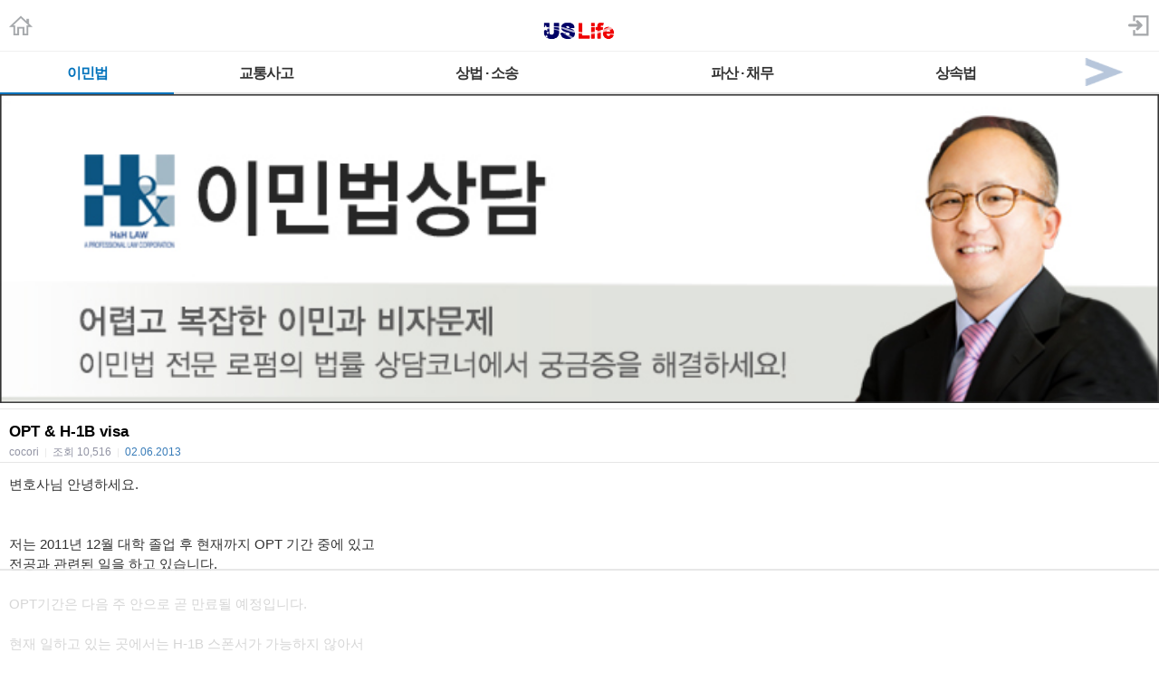

--- FILE ---
content_type: text/html; charset=utf-8
request_url: https://m.radiokorea.com/bulletin/bbs/board.php?bo_table=u_law_jeau_qna&wr_id=2204&page=571
body_size: 12476
content:
<!DOCTYPE html>
<html lang="ko">
<head>
<meta name="viewport" content="width=device-width,initial-scale=1.0,minimum-scale=1.0,user-scalable=yes" />
<meta name="format-detection" content="telephone=no">
<meta http-equiv="X-UA-Compatible" content="IE=edge" />
<meta property="og:title" content="OPT & H-1B visa">
<meta property="og:url" content="https://m.radiokorea.com/bulletin/bbs/board.php?bo_table=u_law_jeau_qna&amp;wr_id=2204&amp;page=571">
<meta property="og:image" content="https://m.radiokorea.com/images/common/radiokorea_billboard3.jpg">
<meta property="og:description" content="변호사님 안녕하세요.    저는 2011년 12월 대학 졸업 후 현재까지 OPT 기간 중에 있고  전공과 관련된 일을 하고 &hellip;">
<meta property="og:article:author" content="cocori">
<meta property="og:type" content="article">

<meta name="twitter:title" content="OPT & H-1B visa">
<meta name="twitter:url" content="https://m.radiokorea.com/bulletin/bbs/board.php?bo_table=u_law_jeau_qna&amp;wr_id=2204&amp;page=571">
<meta name="twitter:site" content="USLife &gt; 법률상담 &gt; 오스틴 김 변호사의 이민법 Q&amp;A">
<meta name="twitter:creator" content="cocori">
<meta name="twitter:image" content="https://m.radiokorea.com/images/common/radiokorea_billboard3.jpg">
<meta name="twitter:description" content="변호사님 안녕하세요.    저는 2011년 12월 대학 졸업 후 현재까지 OPT 기간 중에 있고  전공과 관련된 일을 하고 &hellip;">
<meta name="twitter:card" content="summary_large_image">

<title>OPT & H-1B visa</title>
<meta name="description" content="변호사님 안녕하세요.    저는 2011년 12월 대학 졸업 후 현재까지 OPT 기간 중에 있고  전공과 관련된 일을 하고 &hellip;">
<meta name="keywords" content="라디오코리아, RadioKorea, 커뮤니티, 구인, jobs, 구직, find jobs, 렌트리스, rent lease, 사고팔고, for sale, 사업체매매, business for sale, 부동산, Realty, 자동차, cars, 비지니스, business, 토크앤토크, talk and talk" />
<meta name="robots" content="index,follow" />
<meta name="revisit-after" content="1 days" />
<link rel="apple-touch-icon-precomposed" href="https://m.radiokorea.com/images/rk_favicon_57.png" />
<link rel="apple-touch-icon-precomposed" sizes="114x114" href="https://m.radiokorea.com/images/rk_favicon_114.png" />
<link rel="shortcut icon" type="image/x-icon" href="/favicon.ico?6" />
<link rel="stylesheet" href="../style.css" type="text/css">
<!-- Global site tag (gtag.js) - Google Analytics -->
<!-- Mobile -->
<script async src="https://www.googletagmanager.com/gtag/js?id=UA-167969307-1"></script>
<script>
  window.dataLayer = window.dataLayer || [];
  function gtag(){dataLayer.push(arguments);}
  gtag('js', new Date());
  gtag('config', 'UA-167969307-1');
</script>


<!-- Global site tag (gtag.js) - Google Analytics -->
<!-- Mobile G4 -->
<script async src="https://www.googletagmanager.com/gtag/js?id=G-N3S6Z6JN4C"></script>
<script>
  window.dataLayer = window.dataLayer || [];
  function gtag(){dataLayer.push(arguments);}
  gtag('js', new Date());
  gtag('config', 'G-N3S6Z6JN4C');
</script>


<!-- Global site tag (gtag.js) - Google Analytics -->
<!-- CafeMedia G4 -->
<script async src="https://www.googletagmanager.com/gtag/js?id=G-KYC4MST2S8"></script>
<script>
  window.dataLayer = window.dataLayer || [];
  function gtag(){dataLayer.push(arguments);}
  gtag('js', new Date());
  gtag('config', 'G-KYC4MST2S8');
</script>

<!-- Global site tag (gtag.js) - Google Analytics -->
<!-- CafeMedia G4 Desktop & Mobile -->
<script async src="https://www.googletagmanager.com/gtag/js?id=G-W2SZJP2EQ0"></script>
<script>
  window.dataLayer = window.dataLayer || [];
  function gtag(){dataLayer.push(arguments);}
  gtag('js', new Date());
  gtag('config', 'G-W2SZJP2EQ0');
</script>


<!-- Raptive START email detection script -->
<script>
!function(){"use strict";var e=window.location.search.substring(1).split("&");const t=e=>e.replace(/\s/g,""),o=e=>new Promise((t=>{if(!("msCrypto"in window)&&"https:"===location.protocol&&"crypto"in window&&"TextEncoder"in window){const o=(new TextEncoder).encode(e);crypto.subtle.digest("SHA-256",o).then((e=>{const o=Array.from(new Uint8Array(e)).map((e=>("00"+e.toString(16)).slice(-2))).join("");t(o)}))}else t("")}));for(var n=0;n<e.length;n++){var r="adt_ei",i=decodeURIComponent(e[n]);if(0===i.indexOf(r)){var a=i.split(r+"=")[1];if((e=>{const t=e.match(/((?=([a-zA-Z0-9._!#$%+^&*()[\]<>-]+))\2@[a-zA-Z0-9._-]+\.[a-zA-Z0-9._-]+)/gi);return t?t[0]:""})(t(a.toLowerCase()))){o(a).then((t=>{t.length&&(localStorage.setItem(r,t),localStorage.setItem("adt_emsrc","url"),e.splice(n,1),history.replaceState(null,"","?"+e.join("&")))}));break}}}}();
</script>
<!-- Raptive END email detection script -->


<!-- AdThrive Head Tag -->
<script>
(function(w, d) {
    w.adthrive = w.adthrive || {};
    w.adthrive.cmd = w.adthrive.cmd || [];
    w.adthrive.plugin = 'adthrive-ads-1.0.41-manual';
    w.adthrive.host = 'ads.adthrive.com';
    var s = d.createElement('script');
    s.async = true;
    s.referrerpolicy = 'no-referrer-when-downgrade';
    s.src = 'https://' + w.adthrive.host + '/sites/600859f5fadfce050f044b50/ads.min.js?referrer=' + w.encodeURIComponent(w.location.href);
    var n = d.getElementsByTagName('script')[0];
    n.parentNode.insertBefore(s, n);
})(window, document);

function cam_unique_array(a) {
    var seen = {};
    return a.filter(function(item) {
        return seen.hasOwnProperty(item) ? false : (seen[item] = true);
    });
}
window.adthrive.cmd.push(function() {
    cam_targeting_values = [];
    cam_unique_targeting = [];

    try {
        if (pm_pgtp) {
            cam_targeting_values.push('rk_' + pm_pgtp.substring(0, 37));
        }
    } catch (err) {}

    try {
        if (document.body.classList) {
            for (i = 0; i <= document.body.classList.length - 1; i++) {
                rk_body_class = document.body.classList[i];
                if (!rk_body_class.startsWith("adthrive")) {
                    cam_targeting_values.push('rk_' + rk_body_class.substring(0, 37));
                }
            }
        }

    } catch (err) {}

    if (cam_targeting_values.length > 0) {
        cam_unique_targeting = cam_unique_array(cam_targeting_values);
        window.adthrive.siteAds.targeting.push({
            key: 'at_custom_1',
            value: cam_unique_targeting,
        });
    }
});
</script>
<!-- End AdThrive Head Tag -->

<script>
function bluring() { if (event.srcElement.tagName == "A" ||event.srcElement.tagName == "IMG") document.body.focus(); }
document.onfocusin=bluring;
</script>

<script type="text/javascript">
// 자바스크립트에서 사용하는 전역변수 선언
var g4_path      = "..";
var g4_bbs       = "bbs";
var g4_bbs_img   = "img";
var g4_url       = "http://m.radiokorea.com/bulletin";
var g4_is_member = "";
var g4_is_admin  = "";
var g4_bo_table  = "u_law_jeau_qna";
var g4_sca       = "";
var g4_charset   = "utf-8";
var g4_cookie_domain = ".radiokorea.com";
var g4_is_gecko  = navigator.userAgent.toLowerCase().indexOf("gecko") != -1;
var g4_is_ie     = navigator.userAgent.toLowerCase().indexOf("msie") != -1;
</script>
<script src="https://cdnjs.cloudflare.com/ajax/libs/jquery/3.5.1/jquery.min.js" integrity="sha512-bLT0Qm9VnAYZDflyKcBaQ2gg0hSYNQrJ8RilYldYQ1FxQYoCLtUjuuRuZo+fjqhx/qtq/1itJ0C2ejDxltZVFg==" crossorigin="anonymous"></script>
<script type="text/javascript" src="../js/common.js"></script>
<script type="text/javascript" src="/js/cklog.js"></script>
</head>


<body topmargin="0" leftmargin="0" class="mobile-uslife-main-template-default" >
<a name="g4_head"></a>

<link href="/css/mobile.css" rel="stylesheet" type="text/css" charset="utf-8" />
<link href="/css/uslife.css?02242023" rel="stylesheet" type="text/css" charset="utf-8" />

<link rel="stylesheet" type="text/css" href="/css/swiper2.css" />
<script src="/js/swiper.js"></script>


<div class="logo_line">
	<h1 class="ch_uslife"><a href="http://m.radiokorea.com/uslife"><img src="/images/uslife/logo_uslife.png" alt="라디오코리아 US Life" height="25"></a></h1>
	<a href="http://m.radiokorea.com" class="ch_rkhome"><img src="/images/common/icon_home.png" height="24"></a>
	<a href="https://www.radiokorea.com/account/m/signin.php?url=http%3A%2F%2Fm.radiokorea.com%2Fbulletin%2Fbbs%2Fboard.php%3Fbo_table%3Du_law_jeau_qna%26wr_id%3D2204%26page%3D571" class="ch_sign"><img src="/images/common/icon_sign.png" height="24"></a>
</div>

<style>
.swiper-container2 {
	width: 100%; border-top:1px solid #f0f0f0;background-color:#fff;
}
.swiper-slide2{
	width:100%;
}
.swiper-slide2 .menu000{
	float:left;
}
.menu000 a{display:block;position:relative;height:18px;padding:15px 4px 12px;font-weight:700;font-size:16px;line-height:18px;color:#333;letter-spacing:-1px;text-align:center;white-space:nowrap; border-bottom:2px solid #e2e2e2;}
.menu000#selected a{display:block;position:relative;height:18px;padding:15px 4px 12px;font-weight:700;font-size:16px;line-height:18px;color:#0072BC;letter-spacing:-1px;text-align:center;white-space:nowrap; border-bottom:2px solid #0072BC;}
.menu-item1-next img {width:100%;  height:45px; z-index:1000; display:block;}
.menu-item1-next  {float:right; width:10%; cursor:pointer; display:block; border-bottom:2px solid #e2e2e2; margin-top:0px;margin-left:-35px;}
.menu-item2-prev img {float:left; width:100%; height:45px;  z-index:1000; display:block;}
.menu-item2-prev  {float:left; width:10%; height:45px; cursor:pointer; display:block; margin-top:0px;margin-left:0px; border-bottom:2px solid #e2e2e2;}
.menu-item1-next .next {width:30px; height:43px; cursor:pointer;z-index:1000;}
.menu-item2-prev .prev {width:30px; height:43px; cursor:pointer;z-index:1000;}

.swiper-container2 {
	width: 100%;
	border-top: 1px solid #f0f0f0;
	background-color: #fff;
  position: relative;
  overflow: hidden;
  z-index: 1;
  height:100%;
}
.swiper-wrapper2 {
  position: relative;
  width: 100%;
  height: 100%;
  z-index: 1;
  display: flex;
  transition-property: transform;
  box-sizing: content-box;
}
.swiper-slide2 {
	width: 100%;
  flex-shrink: 0;
  height: 100%;
  position: relative;
}
</style>

<div class="swiper-container2">
    <div class="swiper-wrapper2"  style="transition-duration: 0ms; transform: translate3d(0px, 0px);">
    	<div class="swiper-slide2">
        <div class="menu000" style="width:15%"  id="selected"><a href="/bulletin/bbs/board.php?bo_table=u_law_jeau_qna">이민법</a></div>
        <div class="menu000" style="width:16%" ><a href="/bulletin/bbs/board.php?bo_table=u_law_daniel_qna">교통사고</a></div>
        <div class="menu000" style="width:22%" ><a href="/bulletin/bbs/board.php?bo_table=u_law_wonlee_qna">상법 · 소송</a></div>
        <div class="menu000" style="width:22%" ><a href="/bulletin/bbs/board.php?bo_table=u_law_ascho_qna">파산 · 채무</a></div>
        <div class="menu000" style="width:15%" ><a href="/bulletin/bbs/board.php?bo_table=u_law_ts_qna">상속법</a></div>
        <div class="menu-item1-next"><a class="top-menu-arrow next"><img src="/images/news/top_menu_arrow_next.png"></a></div>
      </div>
      <div class="swiper-slide2">
        <div class="menu-item2-prev"><a class="top-menu-arrow prev"><img src="/images/news/top_menu_arrow_prev.png"></a></div>
        <div class="menu000" style="width:15%" ><a href="/bulletin/bbs/board.php?bo_table=u_exp_wonkim_qna">부동산</a></div>
        <div class="menu000" style="width:30%" ><a href="/bulletin/bbs/board.php?bo_table=u_credit_molly_qna">크레딧·신용정보</a></div>
        <div class="menu000" style="width:30%" ><a href="/bulletin/bbs/board.php?bo_table=u_exp_monica_qna">은퇴계획·연금·보험</a></div>
        <div class="menu000" style="width:15%" ><a href="/uslife/column.php">칼럼</a></div>
      </div>
    </div>
</div>

<script>
var swiper2 = new Swiper('.swiper-container2', {
    scrollbarHide: true,
    slidesPerView: 'auto',
    slideClass: 'swiper-slide2',
    slideActiveClass: 'swiper-slide2-active',
    slideVisibleClass: 'swiper-slide2-visible',
    slideDuplicateClass: 'swiper-slide2-duplicate',
    slideNextClass: 'swiper-slide2-next',
    slidePrevClass: 'swiper-slide2-prev',
    wrapperClass : 'swiper-wrapper2',
    initialSlide : 0});

$('.next').click(function(){
  swiper2.slideTo(1);
});
$('.prev').click(function(){
  swiper2.slideTo(0);
});
</script>
<div>
	<img src="https://rk-asset.s3.us-west-2.amazonaws.com/www/images/uslife/banner_u_law_jeau.jpg" width="100%">
</div>

<div class="M-US1"></div>


<script type="text/javascript" src="../js/sideview.js"></script>
<script type='text/javascript' src='../js/ajax.js'></script><style>
.view_tit{overflow:hidden;padding:16px 0px 4px 0px;border-top:solid 1px #e6e6e6}
.view_tit .subject{display:block;margin:0 10px;font-size:17px;line-height:17px;color:#000;word-break:break-all}
.view_tit .info_append{margin:1px 10px 0;font-size:12px;line-height:14px;color:#9294a4}
.view_tit .info_append .txt_bar{padding:0 3px;color:#e9e9e9}
.view_tit .info_append .txt_append{width:100%;padding-top:6px}
.view_tit .info_append .num{color:#377bb8;font-family:Helvetica,sans-serif}

.view_cont{padding:5px;border-top:solid 1px #e6e6e6}
.view_cont .txt_origin{overflow:hidden;font-size:12px;line-height:14px;word-break:break-all;margin-bottom:10px;margin-left:5px}
.view_cont .txt_origin dd{margin-left:42px;margin-top:2px;}
.view_cont .txt_origin .ico_origin{float:left;margin:0 6px 0 0;padding:2px 5px;border:solid 1px #e6e6e6;background:#ededed;color:#303030;line-height:12px}
.view_cont .txt_origin .link_origin{font-family:Helvetica,sans-serif;font-weight:normal;color:#9294a4;text-decoration:underline}
.view_cont .txt_origin .link_hit{color:#008BCE;margin-left:5px;}
.tx_con {padding:8px 5px;}
.tx_image {max-width:95%;clear: none; float: none;}
.tx_image_wrap {margin-bottom:8px;text-align:center;}
#msg { font-size:10px; color:#888; margin-top:60px;}
#msg strong {color:#777;}
#writeContents {font-size:15px; color:#333;}
.cmd_button{margin:10px 10px 10px 10px}
.cmd_button .btn_list{float:left;width:56px;height:34px;padding-left:21px;background-position:0 -130px;line-height:34px}
.cmd_button .basis_cmd{float:right;margin-left:0px;}
.cmd_button .btn_nr {display:inline-block;overflow:hidden;width:40px;height:16px;padding:3px 5px;color:#818181;font-size:12px;font-weight:bold;text-decoration:none;text-align:center;vertical-align:top;border-radius:3px;-webkit-border-radius:3px;border:1px solid #bbb;background-color:#f5f5f5;background-image:-webkit-gradient(linear,left top,left bottom,from(#fff),to(#f7f7f7));background-image:-moz-linear-gradient(top,#fff,#f7f7f7);background-image:-o-linear-gradient(top,#fff,#f7f7f7);background-image:linear-gradient(to bottom,#fff,#f7f7f7)}
.cmd_button .btn_gr {display:inline-block;overflow:hidden;width:40px;height:16px;padding:3px 5px;color:#fff;font-size:12px;font-weight:bold;text-decoration:none;text-align:center;vertical-align:top;border-radius:3px;-webkit-border-radius:3px;border:1px solid #7ca2a4;background-color:#94bec4;background-image:-webkit-gradient(linear,left top,left bottom,from(#9ccacc),to(#94bec4));background-image:-moz-linear-gradient(top,#9ccacc,#94bec4);background-image:-o-linear-gradient(top,#9ccacc,#94bec4);background-image:linear-gradient(to bottom,#9ccacc,#94bec4)}
.cmd_button .btn_gy {display:inline-block;overflow:hidden;width:40px;height:16px;padding:3px 5px;color:#fff;font-size:12px;font-weight:bold;text-decoration:none;text-align:center;vertical-align:top;border-radius:3px;-webkit-border-radius:3px;border:1px solid #919392;background-color:#afb1b0;background-image:-webkit-gradient(linear,left top,left bottom,from(#b4b6b5),to(#afb1b0));background-image:-moz-linear-gradient(top,#b4b6b5,#afb1b0);background-image:-o-linear-gradient(top,#b4b6b5,#afb1b0);background-image:linear-gradient(to bottom,#b4b6b5,#afb1b0)}
</style>

<div class="view_tit">
    <strong class="subject">OPT & H-1B visa</strong>
    <div class="info_append">
        <div class="txt_append">
            cocori            <span class="txt_bar">|</span>
            <em>조회</em> <span class="num_ruliweb">10,516</span>
            <span class="txt_bar">|</span>
            <span class="num">02.06.2013</span>
        </div>
    </div>
</div>

<div class="view_cont">
	<div class="tx_con">
		<span id="writeContents" itemprop="articleBody">변호사님 안녕하세요. <br/><br/><br/>저는 2011년 12월 대학 졸업 후 현재까지 OPT 기간 중에 있고 <br/>전공과 관련된 일을 하고 있습니다.<br/><br/>OPT기간은 다음 주 안으로 곧 만료될 예정입니다.<br/><br/>현재 일하고 있는 곳에서는 H-1B 스폰서가 가능하지 않아서 <br/>다른 회사를 알아보고 있습니다.<br/>&nbsp;<br/>제가 알기론 4월 부터 비자신청이 가능하고 <br/>10월 1일 부터 일을 시작할 수 있다고 들었습니다. <br/><br/>여쭤볼 것은 <br/><br/>1. 혹시 OPT가 끝나기 전 며칠 내에 취직이 되어도 <br/>&nbsp; &nbsp; 4월 까지 취업비자 신청을 할 수 없는 것인가요? <br/>&nbsp; &nbsp; 아니면 신청은 가능하더라도 10월까진 일을 할 수 없는 것인가요? <br/>&nbsp; &nbsp; 한국에 나가 비자를 받고 다시 미국에 들어오는 것이 <br/>&nbsp; &nbsp; 맞는 방법인가요? <br/><br/>2. OPT가 끝나기 전 또는 Grace Period 중에 <br/>&nbsp; &nbsp; 대학원으로 옮기는 것이 가능한지요? <br/><br/>3. 대학원 공부중에도 H-1B 스폰서를 받으면 취직이 가능한가요?&nbsp; <br/><br/><br/>변호사님 답변 정말 감사드립니다.</span>
        <!-- 테러 태그 방지용 --></xml></xmp><a href=""></a><a href=''></a>

		<div id="msg">
			<strong>DISCLAIMERS:</strong> 이 글은 개인회원과 해당 전문가가 직접 작성, 답변 한 글로 내용에 대한 모든 책임은 작성자에게 있으며, 이 내용을 본 후 결정한 판단에 대한 책임은 게시물을 본 이용자 본인에게 있습니다.
			라디오코리아는 이 글에 대한 내용을 보증하지 않으며, 이 정보를 사용하여 발생하는 결과에 대하여 어떠한 책임도 지지 않습니다.

			라디오코리아의 모든 게시물에 대해 게시자 동의없이 게시물의 전부 또는 일부를 수정 · 복제 · 배포 · 전송 등의 행위는 게시자의 권리를 침해하는 것으로 원칙적으로 금합니다.
			이를 무시하고 무단으로 수정 · 복제 · 배포 · 전송하는 경우 저작재산권 침해의 이유로 법적조치를 통해 민, 형사상의 책임을 물을 수 있습니다.

			The answers / comments presented here are based on the actual law enforcement, legal knowledge, and interpretation of the lawyers and experts given as precisely as possible, however, one should not take assurance of it fully. No responsibility is assumed for Radio Korea in the result of using the information. Each questioner should seek and collect different opinions as many as possible and make his or her final judgment.

			In principle, all posts in Radio Korea are prohibited from modifying, copying, distributing, and transmitting all or part of the posts without the consent of the publisher. Any modification, duplication, distribution, or transmission without prior permission can subject you to civil and criminal liability.
		</div>
	</div>
</div>

<div class="cmd_button">
	<a href="./board.php?bo_table=u_law_jeau_qna&page=571" class="btn_nr">목록</a>
	<div class="basis_cmd">
                	</div>
	<div class="clear"></div>
</div>

<script type='text/javascript'> var md5_norobot_key = 'd41d8cd98f00b204e9800998ecf8427e'; </script>
<style>
.tit_reply{overflow:hidden;padding:7px 10px 4px 10px;border-top:1px solid #9298a8;border-bottom:1px solid #dddde1;background:#f0f1f3;font-weight:bold;line-height:29px}
.tit_reply .num_reply{margin-left:5px;font-weight:bold;color:#377bb8}
.cmt_list{overflow:hidden;padding:10px 10px 6px 10px;border-bottom:1px solid #e5e5e5;line-height:20px;clear:both;}
.cmt_list .ico_txtanswer{float:left;width:12px;height:12px;margin:4px 4px 0 0;background-position:-30px -20px}
.cmt_list .ico_reply{background-image:url('../skin/board/uslife_qna_2021/img/ico_reply.png');-webkit-background-size:46px 54px;background-size:46px 54px}
.cmt_list .txt_answer{overflow:hidden;line-height:18px;word-break:break-all}
.cmt_list .cmt_info{overflow:hidden;font-size:13px;color:#9294a4;padding-top:6px}
.cmt_list .cmt_info .txt_bar{padding:0 3px;color:#dfdfdf}
.cmt_list .cmt_info .time_reply{color:#a3a3a3}
.cmt_list .ico_answer{width:8px;height:8px;margin-top:5px;background-position:-20px -20px}
.cmt_list .cmt_btn{overflow:hidden;float:none;}
.cmt_list .cmt_btn .link_answer{float:left;margin-right:5px;padding:2px 6px;border:1px solid #afafaf;font-size:13px;background-color:#fbfbfb;background-image:-webkit-gradient(linear,left top,left bottom,from(#fff),to(#f7f7f7));background-image:-moz-linear-gradient(top,#fff,#f7f7f7);background-image:-o-linear-gradient(top,#fff,#f7f7f7);background-image:linear-gradient(to bottom,#fff,#f7f7f7)}
.cmt_write {margin-top:15px;}
.cmt_write .tf_reply{width:100%;border:0 none;-webkit-appearance:none}
.cmt_write .txt_byte{color:#377bb8}
.cmt_write .info_append{display:inline;float:left;margin:3px 0 0 10px;font-size:12px;color:#b3b5c6}
.cmt_write .txt_byte{color:#377bb8}
.cmt_register{position:relative;padding:0 0 15px;border-bottom:0}
.cmt_reply .btn_submit{float:right;margin:6px 10px 0 0;padding:4px 6px}
.reply_write{padding-right:70px}
.reply_write .bg_answer{border-color:#979ca5;margin-right:0;border-right:0;border-top-right-radius:0;border-bottom-right-radius:0}
.reply_write .tf_reply{height:50px}
.reply_write .btn_submit{position:absolute;top:0;right:11px;width:59px;height:58px;border-color:#979ca5;border-top-left-radius:0;border-bottom-left-radius:0;background-color:#f7f7f7;background-image:-webkit-gradient(linear,left top,left bottom,from(#fff),to(#f0f0f0));background-image:-moz-linear-gradient(top,#fff,#f0f0f0);background-image:-o-linear-gradient(top,#fff,#f0f0f0);background-image:linear-gradient(to bottom,#fff,#f0f0f0);font-size:13px;color:#333}
.bround{display:inline-block;padding:0;border:1px solid;border-radius:3px;-webkit-border-radius:3px;font-size:12px;text-decoration:none;text-align:center}
.bg_answer{margin:0 10px;padding:3px;border:1px solid #4c4c4c;border-radius:5px;box-shadow:inset 0 2px 3px rgba(0,0,0,0.14);-webkit-box-shadow:inset 0 2px 3px rgba(0,0,0,0.14)}
.btn_reply {display:inline-block;overflow:hidden;width:40px;height:16px;padding:3px 5px;color:#818181;font-size:12px;font-weight:bold;text-decoration:none;text-align:center;vertical-align:top;border-radius:3px;-webkit-border-radius:3px;border:1px solid #bbb;background-color:#f5f5f5;background-image:-webkit-gradient(linear,left top,left bottom,from(#fff),to(#f7f7f7));background-image:-moz-linear-gradient(top,#fff,#f7f7f7);background-image:-o-linear-gradient(top,#fff,#f7f7f7);background-image:linear-gradient(to bottom,#fff,#f7f7f7)}
.ans {text-align:center;border-top:1px solid #dddde1;border-bottom:1px solid #dddde1;padding:40px 0px 40px 0px; margin-bottom:30px;}
</style>

<script type="text/javascript">
// 글자수 제한
var char_min = parseInt(0); // 최소
var char_max = parseInt(0); // 최대
</script>

<div class="tit_reply">
	답변
</div>

<a name="c_2240"></a>
<div class="cmt_list">
	<div class="txt_answer">1.	그렇습니다.&nbsp; 4월1일이 신청할수있는 가장 빠른 날자입니다.&nbsp; 또한 4월 1일 부터 접수전 OPT가 끝나면&nbsp; H 비자 승인여부와 무관하게 9월말까지는 독립적으로 신분 유지하셔야 합니다.&nbsp; 즉, cap gap 의 혜택을 못받는다는 의미 입니다.&nbsp; 물론 이경우 OPT가 끝나는 시점부터 일을 못합니다.&nbsp; 이곳에 계속 계실려면 독립적으로 신분유지 하셔야 하고, 혹 한국에서 기다리실것이면 H 비자가 승인될경우 9-20일부터 H 비자 소지자로 입국 가능합니다.&nbsp; 10월 1일부터의 근무이기에 근무전 10 일간의 기간중&nbsp; 입국을 허용하는것 입니다.&nbsp; &nbsp;  <br/>2.	가능합니다.<br/>3.	H 비자 문호만 남아있다면 학교&nbsp; 재학중 시도도 가능합니다.</div>
	<div class="cmt_info" style="margin-left:0px">
		김영옥변호사그룹<span class="txt_bar">|</span><span class="time_reply">02/12/2013 01:40 pm</span>
			</div>

	<div class="cmt_btn" style="margin-left:0px">
            	</div>

  <span id='edit_2240' style='display:none;'></span>
  <span id='reply_2240' style='display:none;'></span>
  <input type=hidden id='secret_comment_2240' value="">
  <textarea id='save_comment_2240' style='display:none;'>1.	그렇습니다.  4월1일이 신청할수있는 가장 빠른 날자입니다.  또한 4월 1일 부터 접수전 OPT가 끝나면  H 비자 승인여부와 무관하게 9월말까지는 독립적으로 신분 유지하셔야 합니다.  즉, cap gap 의 혜택을 못받는다는 의미 입니다.  물론 이경우 OPT가 끝나는 시점부터 일을 못합니다.  이곳에 계속 계실려면 독립적으로 신분유지 하셔야 하고, 혹 한국에서 기다리실것이면 H 비자가 승인될경우 9-20일부터 H 비자 소지자로 입국 가능합니다.  10월 1일부터의 근무이기에 근무전 10 일간의 기간중  입국을 허용하는것 입니다.     
2.	가능합니다.
3.	H 비자 문호만 남아있다면 학교  재학중 시도도 가능합니다.</textarea>
</div>



<script type='text/javascript' src='../js/md5.js'></script>
<style>
.list_board {border-top:solid 1px #e1e1e1}
.list_board li{overflow:hidden;width:100%;border-bottom:solid 1px #e1e1e1}
.list_board li.notice{background-color:#F5F5F5;font-weight:bold}
.list_board li.no_data{padding-top:50px;padding-bottom:40px; text-align:center;border-bottom:0px}
.list_board .link_cont{display:block;overflow:hidden;padding:11px 10px 8px;font-size:15px;line-height:17px;color:#303030;text-decoration:none;word-break:break-all;}
.list_board .link_cont .tit_category{color:#808296}
.list_board .link_cont .ico{display:inline-block;padding-left:3px;}
.list_board .link_cont .txt_desc{display:block;margin-top:4px;font-size:12px;line-height:14px;color:#9294a4}
.list_board .link_cont .txt_desc .txt_bar{padding:0 4px;color:#ededed}
.list_board .link_cont .txt_desc .num{display:inline-block;margin-left:4px}
.list_board .link_cont .num_reply{margin-left:2px;font-family:Helvetica,sans-serif;font-weight:bold;color:#377bb8}

.paging{overflow:hidden;width:100%;margin:0 auto;padding:16px 0 12px;font-size:14px;text-align:center}
.paging .link_page{display:inline-block;width:26px;height:19px;margin-right:5px;padding:5px 7px 7px;vertical-align:middle;border:1px solid #afafaf;font-weight:bold;background-color:#fff;font-family:Helvetica,sans-serif;border-radius:3px;text-decoration:none;-webkit-box-shadow:inset 0 1px 1px rgba(255,255,255,0.7);box-shadow:inset 0 1px 1px rgba(255,255,255,0.7)}
.paging .sel_num{margin-right:5px;border:1px solid #0e66b7;color:#fff;background-color:#2076de;-webkit-box-shadow:none;box-shadow:none}
.paging .btn_page{display:inline-block;padding:0;border:1px solid;border-radius:3px;-webkit-border-radius:3px;font-size:12px;text-decoration:none;text-align:center}
.paging .btn_page{overflow:hidden;vertical-align:top;width:6px;height:11px;padding:10px 17px;margin-right:7px;border-color:#bbb;background-color:#f5f5f5;background-image:-webkit-gradient(linear,left top,left bottom,from(#fff),to(#f7f7f7));background-image:-moz-linear-gradient(top,#fff,#f7f7f7);background-image:-o-linear-gradient(top,#fff,#f7f7f7);background-image:linear-gradient(to bottom,#fff,#f7f7f7)}
.paging .btn_page .ico_prev{display:block;overflow:hidden;width:8px;height:12px;background:url('../skin/board/uslife_qna_2021/img/paging.png') no-repeat;background-position:0px -20px;text-indent: -9999px;}
.paging .btn_page .ico_next{display:block;overflow:hidden;width:8px;height:12px;background:url('../skin/board/uslife_qna_2021/img/paging.png') no-repeat;background-position:-10px -20px;text-indent: -9999px;}
.paging span.btn_page{display:inline-block;padding:0;border:1px solid;border-radius:3px;-webkit-border-radius:3px;font-size:12px;text-decoration:none;text-align:center}
.paging span.btn_page{overflow:hidden;vertical-align:top;width:6px;height:11px;padding:10px 17px;margin-right:7px;border-color:#d5d5d5;background-color:#f5f5f5;background-image:-webkit-gradient(linear,left top,left bottom,from(#fff),to(#f7f7f7));background-image:-moz-linear-gradient(top,#fff,#f7f7f7);background-image:-o-linear-gradient(top,#fff,#f7f7f7);background-image:linear-gradient(to bottom,#fff,#f7f7f7)}
.paging span.btn_page .ico_prev{display:block;overflow:hidden;width:8px;height:12px;background:url('../skin/board/uslife_qna_2021/img/paging.png') no-repeat;background-position:0px 0px;text-indent: -9999px;}
.paging span.btn_page .ico_next{display:block;overflow:hidden;width:8px;height:12px;background:url('../skin/board/uslife_qna_2021/img/paging.png') no-repeat;background-position:-10px 0px;text-indent: -9999px;}
.paging .btn_next{margin-right:0}
.paging .search_prev_next {text-align:center;padding-top:5px;}

.cmd_button {padding:7px 7px 0px 7px;}
.cmd_button .l {float:left;}
.cmd_button .r {float:right;}
.cmd_button .btn_nr {display:inline-block;overflow:hidden;width:40px;height:16px;padding:3px 5px;color:#818181;font-size:12px;font-weight:bold;text-decoration:none;text-align:center;vertical-align:top;border-radius:3px;-webkit-border-radius:3px;border:1px solid #bbb;background-color:#f5f5f5;background-image:-webkit-gradient(linear,left top,left bottom,from(#fff),to(#f7f7f7));background-image:-moz-linear-gradient(top,#fff,#f7f7f7);background-image:-o-linear-gradient(top,#fff,#f7f7f7);background-image:linear-gradient(to bottom,#fff,#f7f7f7)}
.cmd_button .btn_gr {display:inline-block;overflow:hidden;width:40px;height:16px;padding:3px 5px;color:#fff;font-size:12px;font-weight:bold;text-decoration:none;text-align:center;vertical-align:top;border-radius:3px;-webkit-border-radius:3px;border:1px solid #7ca2a4;background-color:#94bec4;background-image:-webkit-gradient(linear,left top,left bottom,from(#9ccacc),to(#94bec4));background-image:-moz-linear-gradient(top,#9ccacc,#94bec4);background-image:-o-linear-gradient(top,#9ccacc,#94bec4);background-image:linear-gradient(to bottom,#9ccacc,#94bec4)}
.cmd_button .btn_gy {display:inline-block;overflow:hidden;width:40px;height:16px;padding:3px 5px;color:#fff;font-size:12px;font-weight:bold;text-decoration:none;text-align:center;vertical-align:top;border-radius:3px;-webkit-border-radius:3px;border:1px solid #919392;background-color:#afb1b0;background-image:-webkit-gradient(linear,left top,left bottom,from(#b4b6b5),to(#afb1b0));background-image:-moz-linear-gradient(top,#b4b6b5,#afb1b0);background-image:-o-linear-gradient(top,#b4b6b5,#afb1b0);background-image:linear-gradient(to bottom,#b4b6b5,#afb1b0)}

.search_box{width:100%;height:48px;margin-bottom:43px}
.fsearch{overflow:hidden;width:100%;height:40px;padding-top:8px;border-bottom:1px solid #cbd0d3;background-color:#f0f1f5}
.fsearch .box_search{position:relative;height:23px;margin:0px 61px 0px 112px;padding:7px 0 0 6px;border:1px solid #949da6;border-radius:2px;background-color:#fff;-webkit-box-shadow:0 1px 0 #fff,inset 1px 1px 0 #e2e3e5;box-shadow:0 1px 0 #fff,inset 1px 1px 0 #e2e3e5}
.fsearch .sfl{position:absolute;top:-1px;left:-106px;width:100px;height:32px;}
.fsearch .stx{width:100%;border:0 none;border-radius:2px;line-height:normal;background-color:transparent;color:#000;vertical-align:top;-webkit-appearance:none}
.fsearch .stx::-webkit-input-placeholder{color:#808080;letter-spacing:-1px}
.fsearch .stx::-webkit-search-cancel-button{-webkit-appearance:none}
.fsearch .ssm{position:absolute;top:-1px;right:-54px;width:48px;height:32px;border:1px solid #949da6;border-radius:2px;font-weight:bold;line-height:31px;background-color:#f4f4f4;background-image:-webkit-gradient(linear,left top,left bottom,from(#fbfbfb),to(#ececec));background-image:-moz-linear-gradient(top,#fbfbfb,#ececec);background-image:-o-linear-gradient(top,#fbfbfb,#ececec);background-image:linear-gradient(to bottom,#fbfbfb,#ececec);-webkit-box-shadow:0 1px 0 #fff;box-shadow:0 1px 0 #fff;color:#515b65;-webkit-text-shadow:0 1px 0 #fff;text-shadow:0 1px 0 #fff}
</style>

<div>
	<form name="fboardlist" method="post">
	<input type='hidden' name='bo_table' value='u_law_jeau_qna'>
	<input type='hidden' name='sfl'  value=''>
	<input type='hidden' name='stx'  value=''>
	<input type='hidden' name='spt'  value=''>
	<input type='hidden' name='page' value='571'>
	<input type='hidden' name='sw'   value=''>
	<ul class="list_board">
		<li class="notice">
			<a href="../bbs/board.php?bo_table=u_law_jeau_qna&wr_id=40514&page=571" class="link_cont">
								<span class="tit_category">[영주권]</span> Trump's Gold Card 				<span class="txt_desc">
					H&H Law					<span class="txt_bar">|</span><em>조회</em> <span class="num">14457</span>
					<span class="txt_bar">|</span><em>날짜</em><span class="num">12.11.2025</span>
				</span>
			</a>
		</li>
		<li class="notice">
			<a href="../bbs/board.php?bo_table=u_law_jeau_qna&wr_id=39164&page=571" class="link_cont">
								<span class="tit_category">[가족이민]</span> PIP Program 				<span class="txt_desc">
					H&H Law					<span class="txt_bar">|</span><em>조회</em> <span class="num">107623</span>
					<span class="txt_bar">|</span><em>날짜</em><span class="num">08.29.2024</span>
				</span>
			</a>
		</li>
		<li class="notice">
			<a href="../bbs/board.php?bo_table=u_law_jeau_qna&wr_id=38938&page=571" class="link_cont">
								<span class="tit_category">[기타]</span> TRIP Program				<span class="txt_desc">
					H&H Law					<span class="txt_bar">|</span><em>조회</em> <span class="num">122790</span>
					<span class="txt_bar">|</span><em>날짜</em><span class="num">06.14.2024</span>
				</span>
			</a>
		</li>
		<li class="notice">
			<a href="../bbs/board.php?bo_table=u_law_jeau_qna&wr_id=35670&page=571" class="link_cont">
								<span class="tit_category">[공지]</span> 이민국 Adjudication Delay due to Covid-19				<span class="txt_desc">
					H&H Law					<span class="txt_bar">|</span><em>조회</em> <span class="num">210352</span>
					<span class="txt_bar">|</span><em>날짜</em><span class="num">01.13.2022</span>
				</span>
			</a>
		</li>
		<li class="notice">
			<a href="../bbs/board.php?bo_table=u_law_jeau_qna&wr_id=33685&page=571" class="link_cont">
								<span class="tit_category">[공지]</span> New DACA Applicants Can Now Apply				<span class="txt_desc">
					H&H Law					<span class="txt_bar">|</span><em>조회</em> <span class="num">599733</span>
					<span class="txt_bar">|</span><em>날짜</em><span class="num">12.08.2020</span>
				</span>
			</a>
		</li>
		<li class="notice">
			<a href="../bbs/board.php?bo_table=u_law_jeau_qna&wr_id=32277&page=571" class="link_cont">
								<span class="tit_category">[DACA]</span> DACA 연장				<span class="txt_desc">
					H&H Law					<span class="txt_bar">|</span><em>조회</em> <span class="num">280890</span>
					<span class="txt_bar">|</span><em>날짜</em><span class="num">06.18.2020</span>
				</span>
			</a>
		</li>
		<li>
			<a href="../bbs/board.php?bo_table=u_law_jeau_qna&wr_id=4118&page=571" class="link_cont">
								<span class="tit_category">[기타]</span> Court minutes 이라고 하는 서류<em class="num_reply"><img src="../skin/board/uslife_qna_2021/img/icon_status2.gif"></em>				<span class="txt_desc">
					babyblue8079					<span class="txt_bar">|</span><em>조회</em> <span class="num">8674</span>
					<span class="txt_bar">|</span><em>날짜</em><span class="num">09.18.2013</span>
				</span>
			</a>
		</li>
		<li>
			<a href="../bbs/board.php?bo_table=u_law_jeau_qna&wr_id=4117&page=571" class="link_cont">
								<span class="tit_category">[영주권]</span> 영구영주권 신청 중 한국 체류 문제<em class="num_reply"><img src="../skin/board/uslife_qna_2021/img/icon_status2.gif"></em>				<span class="txt_desc">
					Jpck					<span class="txt_bar">|</span><em>조회</em> <span class="num">9491</span>
					<span class="txt_bar">|</span><em>날짜</em><span class="num">09.18.2013</span>
				</span>
			</a>
		</li>
		<li>
			<a href="../bbs/board.php?bo_table=u_law_jeau_qna&wr_id=4116&page=571" class="link_cont">
								<span class="tit_category">[시민권]</span> N-600<em class="num_reply"><img src="../skin/board/uslife_qna_2021/img/icon_status2.gif"></em>				<span class="txt_desc">
					ooyeaj					<span class="txt_bar">|</span><em>조회</em> <span class="num">9003</span>
					<span class="txt_bar">|</span><em>날짜</em><span class="num">09.18.2013</span>
				</span>
			</a>
		</li>
		<li>
			<a href="../bbs/board.php?bo_table=u_law_jeau_qna&wr_id=4113&page=571" class="link_cont">
								<span class="tit_category">[영주권]</span> first name 질문입니다<em class="num_reply"><img src="../skin/board/uslife_qna_2021/img/icon_status2.gif"></em>				<span class="txt_desc">
					roserina					<span class="txt_bar">|</span><em>조회</em> <span class="num">9513</span>
					<span class="txt_bar">|</span><em>날짜</em><span class="num">09.17.2013</span>
				</span>
			</a>
		</li>
		<li>
			<a href="../bbs/board.php?bo_table=u_law_jeau_qna&wr_id=4112&page=571" class="link_cont">
								<span class="tit_category">[가족이민]</span> 배우자 영주권신청<em class="num_reply"><img src="../skin/board/uslife_qna_2021/img/icon_status2.gif"></em>				<span class="txt_desc">
					Prayer0221					<span class="txt_bar">|</span><em>조회</em> <span class="num">8915</span>
					<span class="txt_bar">|</span><em>날짜</em><span class="num">09.17.2013</span>
				</span>
			</a>
		</li>
		<li>
			<a href="../bbs/board.php?bo_table=u_law_jeau_qna&wr_id=4107&page=571" class="link_cont">
								<span class="tit_category">[시민권]</span> 시민권자와의 결혼 신청시<em class="num_reply"><img src="../skin/board/uslife_qna_2021/img/icon_status2.gif"></em>				<span class="txt_desc">
					bwjns113					<span class="txt_bar">|</span><em>조회</em> <span class="num">8937</span>
					<span class="txt_bar">|</span><em>날짜</em><span class="num">09.17.2013</span>
				</span>
			</a>
		</li>
		<li>
			<a href="../bbs/board.php?bo_table=u_law_jeau_qna&wr_id=4104&page=571" class="link_cont">
								<span class="tit_category">[취업이민]</span> 영주권 신청후 신분유지<em class="num_reply"><img src="../skin/board/uslife_qna_2021/img/icon_status2.gif"></em>				<span class="txt_desc">
					gold9176					<span class="txt_bar">|</span><em>조회</em> <span class="num">8941</span>
					<span class="txt_bar">|</span><em>날짜</em><span class="num">09.17.2013</span>
				</span>
			</a>
		</li>
		<li>
			<a href="../bbs/board.php?bo_table=u_law_jeau_qna&wr_id=4103&page=571" class="link_cont">
								<span class="tit_category">[시민권]</span> 영구영주권 시민권<em class="num_reply"><img src="../skin/board/uslife_qna_2021/img/icon_status2.gif"></em>				<span class="txt_desc">
					hahaha					<span class="txt_bar">|</span><em>조회</em> <span class="num">9038</span>
					<span class="txt_bar">|</span><em>날짜</em><span class="num">09.17.2013</span>
				</span>
			</a>
		</li>
		<li>
			<a href="../bbs/board.php?bo_table=u_law_jeau_qna&wr_id=4102&page=571" class="link_cont">
								<span class="tit_category">[가족이민]</span> 배우자 영주권신청<em class="num_reply"><img src="../skin/board/uslife_qna_2021/img/icon_status2.gif"></em>				<span class="txt_desc">
					Prayer0221					<span class="txt_bar">|</span><em>조회</em> <span class="num">9280</span>
					<span class="txt_bar">|</span><em>날짜</em><span class="num">09.17.2013</span>
				</span>
			</a>
		</li>
		<li>
			<a href="../bbs/board.php?bo_table=u_law_jeau_qna&wr_id=4101&page=571" class="link_cont">
								<span class="tit_category">[기타]</span> 운전면허증 때문에 질문드립니다.<em class="num_reply"><img src="../skin/board/uslife_qna_2021/img/icon_status2.gif"></em>				<span class="txt_desc">
					6pmG					<span class="txt_bar">|</span><em>조회</em> <span class="num">9682</span>
					<span class="txt_bar">|</span><em>날짜</em><span class="num">09.17.2013</span>
				</span>
			</a>
		</li>
		<li>
			<a href="../bbs/board.php?bo_table=u_law_jeau_qna&wr_id=4100&page=571" class="link_cont">
								<span class="tit_category">[영주권]</span> 군면제 질문<em class="num_reply"><img src="../skin/board/uslife_qna_2021/img/icon_status2.gif"></em>				<span class="txt_desc">
					Scotto					<span class="txt_bar">|</span><em>조회</em> <span class="num">10387</span>
					<span class="txt_bar">|</span><em>날짜</em><span class="num">09.17.2013</span>
				</span>
			</a>
		</li>
		<li>
			<a href="../bbs/board.php?bo_table=u_law_jeau_qna&wr_id=4093&page=571" class="link_cont">
								<span class="tit_category">[서류미비]</span> 중1때 부모따라왔는데 작년에 서류미비자가되었습니다<em class="num_reply"><img src="../skin/board/uslife_qna_2021/img/icon_status2.gif"></em>				<span class="txt_desc">
					kij					<span class="txt_bar">|</span><em>조회</em> <span class="num">8806</span>
					<span class="txt_bar">|</span><em>날짜</em><span class="num">09.17.2013</span>
				</span>
			</a>
		</li>
		<li>
			<a href="../bbs/board.php?bo_table=u_law_jeau_qna&wr_id=4092&page=571" class="link_cont">
								<span class="tit_category">[245i조항]</span> 이번 이민개혁안에 해당이 되는지...<em class="num_reply"><img src="../skin/board/uslife_qna_2021/img/icon_status2.gif"></em>				<span class="txt_desc">
					싸게파라					<span class="txt_bar">|</span><em>조회</em> <span class="num">8955</span>
					<span class="txt_bar">|</span><em>날짜</em><span class="num">09.16.2013</span>
				</span>
			</a>
		</li>
		<li>
			<a href="../bbs/board.php?bo_table=u_law_jeau_qna&wr_id=4091&page=571" class="link_cont">
								<span class="tit_category">[영주권]</span> 제입국 신청서는 어떻게 신청ㅇ하나여<em class="num_reply"><img src="../skin/board/uslife_qna_2021/img/icon_status2.gif"></em>				<span class="txt_desc">
					joshok					<span class="txt_bar">|</span><em>조회</em> <span class="num">8747</span>
					<span class="txt_bar">|</span><em>날짜</em><span class="num">09.16.2013</span>
				</span>
			</a>
		</li>
		<li>
			<a href="../bbs/board.php?bo_table=u_law_jeau_qna&wr_id=4090&page=571" class="link_cont">
								<span class="tit_category">[취업이민]</span> 취업이민 궁금한점<em class="num_reply"><img src="../skin/board/uslife_qna_2021/img/icon_status2.gif"></em>				<span class="txt_desc">
					닉넴없음					<span class="txt_bar">|</span><em>조회</em> <span class="num">8693</span>
					<span class="txt_bar">|</span><em>날짜</em><span class="num">09.16.2013</span>
				</span>
			</a>
		</li>
		<li>
			<a href="../bbs/board.php?bo_table=u_law_jeau_qna&wr_id=4089&page=571" class="link_cont">
								<span class="tit_category">[영주권]</span> 불법체류자 와 영주권<em class="num_reply"><img src="../skin/board/uslife_qna_2021/img/icon_status2.gif"></em>				<span class="txt_desc">
					ccym					<span class="txt_bar">|</span><em>조회</em> <span class="num">9155</span>
					<span class="txt_bar">|</span><em>날짜</em><span class="num">09.16.2013</span>
				</span>
			</a>
		</li>
		<li>
			<a href="../bbs/board.php?bo_table=u_law_jeau_qna&wr_id=4088&page=571" class="link_cont">
								<span class="tit_category">[학생비자]</span> 커뮤니티 컬리지에서 UCLA로 이번주에 트랜스퍼<em class="num_reply"><img src="../skin/board/uslife_qna_2021/img/icon_status2.gif"></em>				<span class="txt_desc">
					Fatsoul					<span class="txt_bar">|</span><em>조회</em> <span class="num">9649</span>
					<span class="txt_bar">|</span><em>날짜</em><span class="num">09.16.2013</span>
				</span>
			</a>
		</li>
		<li>
			<a href="../bbs/board.php?bo_table=u_law_jeau_qna&wr_id=4080&page=571" class="link_cont">
								<span class="tit_category">[영주권]</span> 시민권자 배우자로  영주권을  신청할경우<em class="num_reply"><img src="../skin/board/uslife_qna_2021/img/icon_status2.gif"></em>				<span class="txt_desc">
					ahwamexkim					<span class="txt_bar">|</span><em>조회</em> <span class="num">8847</span>
					<span class="txt_bar">|</span><em>날짜</em><span class="num">09.16.2013</span>
				</span>
			</a>
		</li>
		<li>
			<a href="../bbs/board.php?bo_table=u_law_jeau_qna&wr_id=4075&page=571" class="link_cont">
								<span class="tit_category">[가족이민]</span> 부모님 초청하기<em class="num_reply"><img src="../skin/board/uslife_qna_2021/img/icon_status2.gif"></em>				<span class="txt_desc">
					Church72					<span class="txt_bar">|</span><em>조회</em> <span class="num">8590</span>
					<span class="txt_bar">|</span><em>날짜</em><span class="num">09.16.2013</span>
				</span>
			</a>
		</li>
		<li>
			<a href="../bbs/board.php?bo_table=u_law_jeau_qna&wr_id=4074&page=571" class="link_cont">
								<span class="tit_category">[영주권]</span> 학생 신분에서 시민권자 남편과 결혼& 인터뷰<em class="num_reply"><img src="../skin/board/uslife_qna_2021/img/icon_status2.gif"></em>				<span class="txt_desc">
					April4					<span class="txt_bar">|</span><em>조회</em> <span class="num">9690</span>
					<span class="txt_bar">|</span><em>날짜</em><span class="num">09.15.2013</span>
				</span>
			</a>
		</li>
		<li>
			<a href="../bbs/board.php?bo_table=u_law_jeau_qna&wr_id=4073&page=571" class="link_cont">
								<span class="tit_category">[학생비자]</span> F1 비자<em class="num_reply"><img src="../skin/board/uslife_qna_2021/img/icon_status2.gif"></em>				<span class="txt_desc">
					Ariun1227					<span class="txt_bar">|</span><em>조회</em> <span class="num">8691</span>
					<span class="txt_bar">|</span><em>날짜</em><span class="num">09.15.2013</span>
				</span>
			</a>
		</li>
		<li>
			<a href="../bbs/board.php?bo_table=u_law_jeau_qna&wr_id=4072&page=571" class="link_cont">
								<span class="tit_category">[기타]</span> 차 사고<em class="num_reply"><img src="../skin/board/uslife_qna_2021/img/icon_status2.gif"></em>				<span class="txt_desc">
					데이지					<span class="txt_bar">|</span><em>조회</em> <span class="num">8747</span>
					<span class="txt_bar">|</span><em>날짜</em><span class="num">09.15.2013</span>
				</span>
			</a>
		</li>
		<li>
			<a href="../bbs/board.php?bo_table=u_law_jeau_qna&wr_id=4071&page=571" class="link_cont">
								<span class="tit_category">[영주권]</span> AgeOut<em class="num_reply"><img src="../skin/board/uslife_qna_2021/img/icon_status2.gif"></em>				<span class="txt_desc">
					steel5					<span class="txt_bar">|</span><em>조회</em> <span class="num">8532</span>
					<span class="txt_bar">|</span><em>날짜</em><span class="num">09.15.2013</span>
				</span>
			</a>
		</li>
		<li>
			<a href="../bbs/board.php?bo_table=u_law_jeau_qna&wr_id=4070&page=571" class="link_cont">
								<span class="tit_category">[추방유예]</span> 소샬넘버<em class="num_reply"><img src="../skin/board/uslife_qna_2021/img/icon_status2.gif"></em>				<span class="txt_desc">
					hero14					<span class="txt_bar">|</span><em>조회</em> <span class="num">8463</span>
					<span class="txt_bar">|</span><em>날짜</em><span class="num">09.15.2013</span>
				</span>
			</a>
		</li>
		<li>
			<a href="../bbs/board.php?bo_table=u_law_jeau_qna&wr_id=4069&page=571" class="link_cont">
								<span class="tit_category">[영주권]</span> 영주권자 인데 한국 체류기간을 알고 싶습니다.<em class="num_reply"><img src="../skin/board/uslife_qna_2021/img/icon_status2.gif"></em>				<span class="txt_desc">
					joshok					<span class="txt_bar">|</span><em>조회</em> <span class="num">10177</span>
					<span class="txt_bar">|</span><em>날짜</em><span class="num">09.14.2013</span>
				</span>
			</a>
		</li>
		<li>
			<a href="../bbs/board.php?bo_table=u_law_jeau_qna&wr_id=4068&page=571" class="link_cont">
								<span class="tit_category">[영주권]</span> 영주권 나오기전 질문드려요<em class="num_reply"><img src="../skin/board/uslife_qna_2021/img/icon_status2.gif"></em>				<span class="txt_desc">
					biblechinese					<span class="txt_bar">|</span><em>조회</em> <span class="num">8879</span>
					<span class="txt_bar">|</span><em>날짜</em><span class="num">09.14.2013</span>
				</span>
			</a>
		</li>
		<li>
			<a href="../bbs/board.php?bo_table=u_law_jeau_qna&wr_id=4067&page=571" class="link_cont">
								<span class="tit_category">[영주권]</span> 영주권을 취득때 신원보증<em class="num_reply"><img src="../skin/board/uslife_qna_2021/img/icon_status2.gif"></em>				<span class="txt_desc">
					saasha					<span class="txt_bar">|</span><em>조회</em> <span class="num">12291</span>
					<span class="txt_bar">|</span><em>날짜</em><span class="num">09.14.2013</span>
				</span>
			</a>
		</li>
		<li>
			<a href="../bbs/board.php?bo_table=u_law_jeau_qna&wr_id=4066&page=571" class="link_cont">
								<span class="tit_category">[기타]</span> 경험자<em class="num_reply"><img src="../skin/board/uslife_qna_2021/img/icon_status2.gif"></em>				<span class="txt_desc">
					대천사님					<span class="txt_bar">|</span><em>조회</em> <span class="num">8385</span>
					<span class="txt_bar">|</span><em>날짜</em><span class="num">09.13.2013</span>
				</span>
			</a>
		</li>
		<li>
			<a href="../bbs/board.php?bo_table=u_law_jeau_qna&wr_id=4064&page=571" class="link_cont">
								<span class="tit_category">[영주권]</span> 재입국여행서<em class="num_reply"><img src="../skin/board/uslife_qna_2021/img/icon_status2.gif"></em>				<span class="txt_desc">
					촉석루					<span class="txt_bar">|</span><em>조회</em> <span class="num">8782</span>
					<span class="txt_bar">|</span><em>날짜</em><span class="num">09.13.2013</span>
				</span>
			</a>
		</li>
		<li>
			<a href="../bbs/board.php?bo_table=u_law_jeau_qna&wr_id=4060&page=571" class="link_cont">
								<span class="tit_category">[종교이민]</span> 죵교이민에 관하여..<em class="num_reply"><img src="../skin/board/uslife_qna_2021/img/icon_status2.gif"></em>				<span class="txt_desc">
					lovelord					<span class="txt_bar">|</span><em>조회</em> <span class="num">9154</span>
					<span class="txt_bar">|</span><em>날짜</em><span class="num">09.12.2013</span>
				</span>
			</a>
		</li>
	</ul>
	</form>
</div>

<div class="cmd_button">
  <div class="l">
    	</div>
	<div class="r">
    	<a href="https://www.radiokorea.com/account/m/signin.php?url=http%3A%2F%2Fm.radiokorea.com%2Fbulletin%2Fbbs%2Fwrite.php%3Fbo_table%3Du_law_jeau_qna" class="btn_gy">글쓰기</a>
	</div>
</div>

<div class="paging">
	<a href='./board.php?bo_table=u_law_jeau_qna&page=571&page=1'>처음</a> &nbsp;<a href='./board.php?bo_table=u_law_jeau_qna&page=571&page=570'>이전</a> &nbsp;<b>571</b>  <span style='color:#ccc'>|</span>  &nbsp;<a href='./board.php?bo_table=u_law_jeau_qna&page=571&page=572'><span>572</span></a> <span style='color:#ccc'>|</span>  &nbsp;<a href='./board.php?bo_table=u_law_jeau_qna&page=571&page=573'><span>573</span></a> <span style='color:#ccc'>|</span>  &nbsp;<a href='./board.php?bo_table=u_law_jeau_qna&page=571&page=574'><span>574</span></a> <span style='color:#ccc'>|</span>  &nbsp;<a href='./board.php?bo_table=u_law_jeau_qna&page=571&page=575'><span>575</span></a> <span style='color:#ccc'>|</span>  &nbsp;<a href='./board.php?bo_table=u_law_jeau_qna&page=571&page=576'><span>576</span></a> <span style='color:#ccc'>|</span>  &nbsp;<a href='./board.php?bo_table=u_law_jeau_qna&page=571&page=577'><span>577</span></a> <span style='color:#ccc'>|</span>  &nbsp;<a href='./board.php?bo_table=u_law_jeau_qna&page=571&page=578'><span>578</span></a> <span style='color:#ccc'>|</span>  &nbsp;<a href='./board.php?bo_table=u_law_jeau_qna&page=571&page=579'><span>579</span></a> <span style='color:#ccc'>|</span>  &nbsp;<a href='./board.php?bo_table=u_law_jeau_qna&page=571&page=580'><span>580</span></a> &nbsp;<a href='./board.php?bo_table=u_law_jeau_qna&page=571&page=581'>다음</a> &nbsp;<a href='./board.php?bo_table=u_law_jeau_qna&page=571&page=635'>맨끝</a>	<div class="search_prev_next">
					</div>
</div>

<div class="search_box">
	<form name="fsearch" class="fsearch" method="get" onsubmit="return search_form(this)">
	<fieldset>
  	<input type="hidden" name="bo_table" value="u_law_jeau_qna">
  	<input type="hidden" name="sca"      value="">
  	<input type="hidden" name="sop" value="and">
		<div class="box_search">
			<select name="sfl" class="sfl">
				<option value="wr_subject">제목</option>
				<option value="wr_content">내용</option>
				<option value="wr_subject||wr_content">제목+내용</option>
				<option value="mb_id,1">회원아이디</option>
				<option value="wr_name,1">글쓴이</option>
			</select>
			<input type="search" class="stx" maxlength="15" value="" placeholder="검색 단어 입력" name="stx" autocomplete="off" autocorrect="off" autocapitalize="off" spellcheck="false">
			<button type="submit" class="ssm">검색</button>
		</div>
	</fieldset>
	</form>
</div>

<script type="text/javascript">
if ('') document.fcategory.sca.value = '';
if ('') document.fsearch.sfl.value = '';

function search_form(obj) {
	if (obj.stx.value == "") {
		alert("검색할 단어를 입력해 주십시오.");
		obj.stx.focus();
		return false;
	}

	return true;
}
</script>


<!-- 게시판 목록 끝 -->
<div class="M-USB1"></div>

<div class="foot_content"><a href="#" class="link_top"><span class="img_g ico_top"></span>맨위로</a></div>

<footer id="footer">
	<ul>
		<li><a href="https://www.radiokorea.com/account/m/signin.php?url=https%3A%2F%2Fm.radiokorea.com%2Fbulletin%2Fbbs%2Fboard.php%3Fbo_table%3Du_law_jeau_qna%26wr_id%3D2204%26page%3D571">로그인</a></li>
		<li><a href="https://www.radiokorea.com/?mode=pc" target="_blank">PC버전</a></li>
		<!--li><a href="https://m.radiokorea.com/news/report.php" target="_blank">제보하기</a></li-->
	</ul>

	<small class="copr_info">
		<a href="https://m.radiokorea.com/">라디오코리아 모바일</a>
		<span class="bar">|</span>
		<a href="https://www.radiokorea.com/help/terms.php" target="_blank">이용약관</a>
		<span class="bar">|</span>
		<a href="https://www.radiokorea.com/help/privacy.php" target="_blank">개인정보보호정책</a>
		<br>
		<a href="https://publicfiles.fcc.gov/am-profile/kmpc" target="fcc">KMPC Online Public File</a>
	</small>
</footer>

<!-- Adthrive -->
<script type="text/javascript" async src="https://btloader.com/tag?o=5698917485248512&upapi=true&domain=radiokorea.com"></script>
<script>!function(){"use strict";var e;e=document,function(){var t,n;function r(){var t=e.createElement("script");t.src="https://cafemedia-com.videoplayerhub.com/galleryplayer.js",e.head.appendChild(t)}function a(){var t=e.cookie.match("(^|[^;]+)\\s*__adblocker\\s*=\\s*([^;]+)");return t&&t.pop()}function c(){clearInterval(n)}return{init:function(){var e;"true"===(t=a())?r():(e=0,n=setInterval((function(){100!==e&&"false"!==t||c(),"true"===t&&(r(),c()),t=a(),e++}),50))}}}().init()}();</script>
<!-- Adthrive -->

</body>
</html>
<script type="text/javascript" src="../js/wrest.js"></script>

<!-- 새창 대신 사용하는 iframe -->
<iframe width=0 height=0 name='hiddenframe' style='display:none;'></iframe>


</body>
</html>


--- FILE ---
content_type: text/html
request_url: https://api.intentiq.com/profiles_engine/ProfilesEngineServlet?at=39&mi=10&dpi=936734067&pt=17&dpn=1&iiqidtype=2&iiqpcid=373ed32e-5e90-42a5-a8b4-7f3d8152e50e&iiqpciddate=1767755276200&pcid=4a7b9b4b-534a-4b5b-94da-544e1338d518&idtype=3&gdpr=0&japs=false&jaesc=0&jafc=0&jaensc=0&jsver=0.33&testGroup=A&source=pbjs&ABTestingConfigurationSource=group&abtg=A&vrref=https%3A%2F%2Fm.radiokorea.com
body_size: 55
content:
{"abPercentage":97,"adt":1,"ct":2,"isOptedOut":false,"data":{"eids":[]},"dbsaved":"false","ls":true,"cttl":86400000,"abTestUuid":"g_d32ae009-4b2f-4ad9-8a18-94e62dec27a1","tc":9,"sid":-1993098163}

--- FILE ---
content_type: text/html; charset=utf-8
request_url: https://www.google.com/recaptcha/api2/aframe
body_size: 267
content:
<!DOCTYPE HTML><html><head><meta http-equiv="content-type" content="text/html; charset=UTF-8"></head><body><script nonce="TBcr3cy_CLFT5wlFcz9ZjQ">/** Anti-fraud and anti-abuse applications only. See google.com/recaptcha */ try{var clients={'sodar':'https://pagead2.googlesyndication.com/pagead/sodar?'};window.addEventListener("message",function(a){try{if(a.source===window.parent){var b=JSON.parse(a.data);var c=clients[b['id']];if(c){var d=document.createElement('img');d.src=c+b['params']+'&rc='+(localStorage.getItem("rc::a")?sessionStorage.getItem("rc::b"):"");window.document.body.appendChild(d);sessionStorage.setItem("rc::e",parseInt(sessionStorage.getItem("rc::e")||0)+1);localStorage.setItem("rc::h",'1767755280140');}}}catch(b){}});window.parent.postMessage("_grecaptcha_ready", "*");}catch(b){}</script></body></html>

--- FILE ---
content_type: text/css
request_url: https://m.radiokorea.com/css/mobile.css
body_size: 5705
content:
body,button,code,dd,div,dl,dt,fieldset,form,h1,h2,h3,h4,h5,h6,input,legend,li,ol,p,pre,select,td,textarea,th,ul{margin:0;padding:0}
body,button,input,textarea,select,table,th,td{font-family:AppleSDGothicNeo-Regular,'Malgun Gothic','맑은 고딕',dotum,'돋움',sans-serif;font-size:15px;line-height: 1.5;color:#222;-webkit-font-smoothing: antialiased;}
img{image-rendering: -webkit-optimize-contrast;}
fieldset,img{border:0 none}
dl,li,menu,ol,ul{list-style:none}
button,input,select,textarea{vertical-align:middle}
button{border:0 none;background-color:transparent;cursor:pointer}
body{-webkit-text-size-adjust:none}
input:checked[type=checkbox]{background-color:#666;-webkit-appearance:checkbox}
html input[type=button],input[type=email],input[type=password],input[type=reset],input[type=search],input[type=submit],input[type=tel],input[type=text]{-webkit-appearance:none;}
body{background:#fff}
a{color:#222;text-decoration:none}
a:active,a:hover{text-decoration:none}
a[href^="mailto:"] {color: #0c5cdf;text-decoration: underline;}
a[href^="mailto:"]:hover {color: #0c71ff;text-decoration: underline;}
address,caption,cite,code,dfn,em,var{font-style:normal;font-weight:400}
button::-moz-focus-inner{border:0;padding:0}

/* Side Menu */
.side-menu-container {position: fixed;top: 0;left: 0;width: 0;height: 100%;z-index: 20;}
.side-menu-container .side-menu-bg {display: none;position: fixed;top: 0;left: 0;width: 100%;height: 100%;background-color: rgba(0,0,0,.7)}
.side-menu-container .side-menu {display: flex;flex-direction: column;position: relative;width: 220px;height: 100%;box-sizing: border-box;background-color: #fff;border-right: 1px solid #e6e6e6;-webkit-transform: translate3d(-100%,0,0);transform: translate3d(-100%,0,0)}
.side-menu-container .side-menu {transition: -webkit-transform .4s cubic-bezier(.25,.8,.25,1);transition: transform .4s cubic-bezier(.25,.8,.25,1);transition: transform .4s cubic-bezier(.25,.8,.25,1),-webkit-transform .4s cubic-bezier(.25,.8,.25,1)}
.side-menu-container.side-menu-open .side-menu {-webkit-transform: translateZ(0);transform: translateZ(0);}
.side-menu-container.side-menu-open .side-menu {box-shadow: 2px 0 8px 0 rgba(0,0,0,.3);}
.side-menu-container .side-menu ul {padding: 0px;margin: 20px 0px 0px 0px;}
.side-menu-container .side-menu ul li a {display: flex;padding: 5px 10px 5px 25px;}
.side-menu-container .side-menu ul li a.icon {margin: 8px 16px 0 0;}
.side-menu-container .side-menu .bi {font-size: 18px;}
.side-menu-container .side-menu ul li a p {margin: 0px;padding: 2px 0px 2px 8px;font-size: 16px;}
.side-menu-container .side-menu-top {text-align: center;align-items: center;position: relative;padding: 20px 0;background-color: #f7f7f7;border-bottom: 1px solid #efefef;}
.side-menu-container .side-menu-top img {width: 120px;}
.side-menu-container .divide {margin: 16px 24px;height: 1px;background-color: #e6e6e6;}

@media screen and (max-width: 1365px) {
	.side-menu-container.side-menu-open .side-menu-bg {
		display: block;
	}
}
@media screen and (max-width: 767px) {
	.side-menu-container {
		z-index:30;
	}
	.side-menu-container .side-menu {
		transition: -webkit-transform .4s cubic-bezier(.25,.8,.25,1);
		transition: transform .4s cubic-bezier(.25,.8,.25,1);
		transition: transform .4s cubic-bezier(.25,.8,.25,1),-webkit-transform .4s cubic-bezier(.25,.8,.25,1)
	}
}


.foot_content {clear:both;position:relative;width:100%;height:43px;border-top:1px solid #cacaca;background-color:#f1f1f1}
.foot_content .link_top {position:absolute;top:0;right:0;width:72px;height:42px;padding-top:14px;border-left:1px solid #dadada;font-size:13px;line-height:15px;color:#000;text-align:center;letter-spacing:-1px}
.foot_content .link_top .ico_top {width:7px;height:9px;margin:3px 5px 0 0;background-position:-46px -38px;vertical-align:top}
.img_g{display:inline-block;overflow:hidden;background:url('/images/common/icon_set_01.png') no-repeat 0 0;text-indent:-9999px}
.copr_info {padding: 5px 10px;}
.copr_info .bar { padding-left:10px;padding-right:10px;}

#footer{width:100%;margin:0 auto;padding-top:10px;padding-bottom:30px;border-top:1px solid #d9d9d9;font-family:sans-serif;background-color:#f1f1f1;text-align:center;clear:both}
#footer ul{overflow:hidden;margin:0 auto;text-align:center;display: table;margin-bottom: 7px;}
#footer li{float:left;position:relative}
#footer li a{display:block;overflow:hidden;width:64px;height:25px;margin:0 2px;border:1px solid #c4c4c4;border-radius:3px;font-size:13px;line-height:26px;background-color:#fbfbfb;background-image:-webkit-gradient(linear,left top,left bottom,from(#fff),to(#f6f6f6));background-image:-moz-linear-gradient(top,#fff,#f6f6f6);background-image:-o-linear-gradient(top,#fff,#f6f6f6);background-image:linear-gradient(to bottom,#fff,#f6f6f6);color:#444;letter-spacing:-1px}
#footer li a.off{color:#8b8b8b}

.clear {/* display: inline-block; */}
.clear:after {visibility: hidden;display: block;font-size: 0;content: " ";clear: both;height: 0; }

.screen_out{overflow:hidden;position:absolute;width:0;height:0;line-height:0;font-size: 0;text-indent:-9999px}
.txt_bar{display:inline-block;padding:0 4px;font-size:11px;color:#e1e2e4;vertical-align:top}

.yt_box { position: relative; width: 100%; height: 0; padding-bottom: 56.25%; }
.yt_video { position: absolute; top: 0; left: 0; width: 100%; height: 100%; }

.amg {width:100%;height:auto;overflow:hidden;padding:10px 0px;background-color: #F4F4F4;text-align:center;line-height: 0.9%;}
.amg-nopa {width:100%;height:auto;overflow:hidden;padding:10px 0px 0px 0px;background-color: #F4F4F4;text-align:center;line-height: 0.9%;}
.amg-white {width:100%;height:auto;overflow:hidden;padding:20px 0px;text-align:center;line-height: 0.9%;}

--- FILE ---
content_type: text/plain
request_url: https://rtb.openx.net/openrtbb/prebidjs
body_size: -224
content:
{"id":"f2536c2b-2ec4-4ed8-a893-e93be8c3a008","nbr":0}

--- FILE ---
content_type: text/plain; charset=utf-8
request_url: https://ads.adthrive.com/http-api/cv2
body_size: 4522
content:
{"om":["03ory6zo","07qjzu81","0b0m8l4f","0bjiq2op","0utnpmgj","0v5c69ul","1","1029_67lvjel9","1029_f0vd88y1","1029_mmr7sp5l","1029_r2owmx39","1029_tb95u9ny","1029_wnj7sgch","10310289136970_686690145","10wzqkul","11142692","11509227","11896988","11999803","12010080","12123650","12124281","12136346","12136802","12142132","12142259","124843_7","124844_16","124853_6","125214_6","12764879","17eb0292-a304-4555-a563-67ab840c1400","1cmuj15l","1ftzvfyu","1h2987yhpl7","1qh7y3y2","1r7rfn75","1s6qresl","1xy38za4","202430_200_EAAYACog7t9UKc5iyzOXBU.xMcbVRrAuHeIU5IyS9qdlP9IeJGUyBMfW1N0_","202430_200_EAAYACogfp82etiOdza92P7KkqCzDPazG1s0NmTQfyLljZ.q7ScyBDr2wK8_","2132:41978662","2132:43435717","2132:43435725","2179:584967848397270522","2179:586174176385530199","2179:587177303591067784","2179:588366512778827143","2179:588630549023447294","2179:591034880480293404","2179:594033992319641821","2249:660709405","2249:696659754","2249:696660735","2307:1cmuj15l","2307:1dbqtq0p","2307:37cerfai","2307:4qxmmgd2","2307:57qr8s27","2307:710omqy4","2307:7cmeqmw8","2307:7uqs49qv","2307:9kh8n28x","2307:a8beztgq","2307:bvrkon1j","2307:cuudl2xr","2307:fqeh4hao","2307:gbwct10b","2307:h60hzvcs","2307:h7fq12y2","2307:iub967ae","2307:kecbwzbd","2307:kf4dd8e6","2307:kt704w53","2307:l5qg5jga","2307:mfsmf6ch","2307:ouycdkmq","2307:pqlzclwo","2307:tndjvjkm","2307:tvn2lg3e","2307:u30fsj32","2307:ujl9wsn7","2307:x61c6oxa","2307:y84e8qjy","2409_25495_176_CR52150651","2409_25495_176_CR52153849","2409_25495_176_CR52186411","2409_25495_176_CR52188001","25048614","25_53v6aquw","25_56vtp204","25_87z6cimm","25_iq30p3h5","25_jxrvgonh","25_nin85bbg","25_szkvoo3x","25_v6jdn8gd","25_yi6qlg3p","26210676","262594","2760:176_CR52092921","2760:176_CR52092954","2760:176_CR52092959","2760:176_CR52150651","2760:176_CR52153849","2760:176_CR52186411","2760:176_CR52186412","2760:176_CR52190519","29257601","29414696","2h9vn3hc","2jjp1phz","2xe5185b","306_24683311","306_24766968","306_24767217","306_24767234","311467bc-32cc-4591-aee4-6ff6e20a7c2c","33604463","33605023","33605294","33608958","34534189","3490:CR52092920","3490:CR52092921","3490:CR52175340","3490:CR52178314","34945989","34949950","35780189","36298cpzhye","3658_142885_T26053956","3658_15078_fqeh4hao","3658_15084_1cmuj15l","3658_19243_hgrz3ggo","3658_203382_3y9x7lcz","3658_252262_T26228522","3658_67113_l5qg5jga","3658_94590_T26225265","36cpzhye","3702_139777_24765456","3702_139777_24765458","3702_139777_24765464","3702_139777_24765466","3702_139777_24765471","3702_139777_24765475","3702_139777_24765476","3702_139777_24765477","3702_139777_24765481","3702_139777_24765497","3702_139777_24765527","3702_139777_24765529","3702_139777_24765530","3702_139777_24765531","3702_139777_24765537","3702_139777_24765540","3702_139777_24765544","3702_139777_24765547","3702_139777_24765548","3702_139777_24765550","37fdf400-a758-4807-810c-54ca8edeab74","381513943572","38noq5ys","39556939","3LMBEkP-wis","3cb3862a-2687-4b25-977a-4380d2a5e11f","3fqdkjcw","3kvvlhj7","3o9hdib5","3v2n6fcp","40268250","409_192565","409_216406","409_216416","409_216496","409_216506","409_220149","409_220333","409_220336","409_220344","409_220359","409_223599","409_226314","409_227224","409_227240","409_228055","409_228065","409_228069","409_228105","409_228351","409_228363","409_230728","41978662","42231835","42231859","42231876","44629254","458901553568","481703827","485027845327","48629971","48674990","4959916","4jndm7rd","4m2s127p","4n9mre1i","4qxmmgd2","4vlso63s","4zai8e8t","51246402","51372397","521168","521_425_203500","521_425_203501","521_425_203509","521_425_203515","521_425_203518","521_425_203535","521_425_203542","521_425_203609","521_425_203611","521_425_203615","521_425_203617","521_425_203621","521_425_203623","521_425_203635","521_425_203657","521_425_203681","521_425_203683","521_425_203692","521_425_203693","521_425_203695","521_425_203700","521_425_203702","521_425_203705","521_425_203706","521_425_203708","521_425_203729","521_425_203892","521_425_203901","521_425_203936","521_425_203965","53856737","53v6aquw","545229","54779873","5510:a3fs8a8c","5510:cymho2zs","5510:kecbwzbd","5510:kf4dd8e6","5510:ouycdkmq","5510:pefxr7k2","5510:quk7w53j","5510:r6eb8y98","5510:ujl9wsn7","55116643","55116649","553782314","5563_66529_OAIP.2f397ca648cbe74b55f00f5c58cad88f","55726194","557_409_220333","557_409_220344","557_409_220358","557_409_223589","557_409_228363","55826909","558_93_1h7yhpl7","558_93_a8beztgq","558_93_oz31jrd0","558_93_z47fr7cc","56124957","59407277","598359809892","59870064","5l2y07es","6026576471","60881231","60881381","61916211","61916223","61916225","61916229","61932920","61932925","61932933","61932957","62541139","62548257","627506494","62785693","628015148","628086965","628222860","628223277","628360579","628360582","628444256","628444259","628444433","628444439","628456391","628622163","628622247","628683371","628687043","628687157","628687460","628687463","628841673","628_61_BvbWta04QPO0ysWLa4QnCQ","628_61_NcSFiIE-Rrmf85Pn4bJFxQ","629007394","629009180","629167998","629168001","629168010","629168565","629171196","629171202","62946748","629803897","62981274","62981392","6365_61796_790703534108","6547_67916_wijj3AP9qrw03CvLnJ1Z","659216891404","659713728691","678124937","688070999","68rseg59","699258302","699812344","6pamm6b8","700109399","702397981","702423494","702759190","702759566","702759574","702759599","702759703","702759717","702858588","724272994705","74_686690145","76h4vfa0","7732580","7916009","794di3me","7a0tg1yi","7cmeqmw8","7qevw67b","81407367","8152859","8152879","824c8493-c4a4-458e-b766-15ad0bc83d38","8341_592839_576733520346696533","838bec1s","85914605","85914606","87z6cimm","8ax1f5n9","8s8c5dlv","9057/211d1f0fa71d1a58cabee51f2180e38f","93_03ory6zo","93_1cmuj15l","93_7cmeqmw8","93_an6hlc6t","93_cymho2zs","93_daw00eve","93_e2qeeuc5","93_eu7e5f0l","93_f4b1kia1","93_ggcfqued","93_jdrp1drs","93_jiapgbvi","93_kf4dd8e6","93_o5xj653n","93_ouycdkmq","93_quk7w53j","93_rnd2v82r","93_uwzmt4le","9664b37a-9d9f-4f31-b7c7-b0f77b145914","9757618","a0oxacu8","a170c12a-00bd-4401-82da-e3ab860b13e7","a3fs8a8c","a5wzwdxc","a8beztgq","adfrwzmu","an6hlc6t","apfzetkt","awck5uq9","az298cut44q","azcut44q","b8occi0s","bb6qv9bt","bc18b336-433d-408b-b530-2b8717d80887","bmlq5ps6","bmpa2265","c0b5ef99-49a9-4119-95c2-c5ad6cb4e4b5","c1hsjx06","c7z0h277","ced9ni44","chlqqa9d","ciypcyxj","clca5z2o","co17kfxk","cqant14y","cr-2971jjd4ubwe","cr-9hxzbqc08jrgv2","cr-Bitc7n_p9iw__vat__49i_k_6v6_h_jce2vm6d_awO4pgokm","cr-aawz1i2qubwj","cr-lg354l2uvergv2","cuudl2xr","cv2982huqwc","cv2huqwc","cx9gq0h1","cymho2zs","d2627de7-fab7-4d63-9119-08a730f565c4","da298w00eve","daw00eve","ddr52z0n","dmoplxrm","dsugp5th","dt8ncuzh","e07e1ad4-0919-4c80-8f8e-93c98669c4a2","e406ilcq","e5lwu02a","e6z9uhrd","ejluecc1","eu7e5f0l","f2u8e0cj","fdb5bb09-cdd1-447c-8b58-943725da88d2","fml8n8nf","fqeh4hao","gbwct10b","gdyy85gz","ggcfqued","gis95x88","hkwzuxuu","hqz7anxg","hueqprai","hxxrc6st","i2aglcoy","i3i05vpz","i90isgt0","ic7fhmq6","idh8o9qc","indibqk4","ix382tf5","j4r0agpc","j4ukwb6u","j5j8jiab","jdrp1drs","k1cxkjjc","k1mcz4wq","kecbwzbd","kf4dd8e6","kk5768bd","kniwm2we","ksrdc5dk","kz8629zd","l45j4icj","l51fhrtf","lahegnzy","lbt5dqrj","lda484jd","llejctn7","mne39gsk","mznp7ktv","n2bb8hni","n3egwnq7","npdrkirq","nr5arrhc","o54qvth1","o5xj653n","ofoon6ir","ouycdkmq","oxs5exf6","pefxr7k2","pizqb7hf","pqlzclwo","pv0aga9x","q8ce55ul","q8pydd8v","qhj5cnew","qqvgscdx","quk7w53j","r6eb8y98","r8esj0oh","rnd2v82r","rrlikvt1","rs23jn6r","s4s41bit","sbch20od","sdeo60cf","sdmnpcuz","szwhi7rt","t4zab46q","ti0s3bz3","tvn2lg3e","u2x4z0j8","u30fsj32","u3i8n6ef","uf7vbcrs","ujl9wsn7","utberk8n","uwzmt4le","uykfdhoc","vf8u3kak","vosqszns","vsotnu64","wcxo4um9","wvuhrb6o","x61c6oxa","xbwwlwc1","xies7jcx","xldvfdsg","xo0jzn7w","xoh4kc5f","y84e8qjy","yi6qlg3p","ymlqngxd","z47fr7cc","zj298n6yvkc","ztlksnbe","ztqda8zf","zu18zf5y","zvfjb0vm","zwg02x3u","7979132","7979135"],"pmp":[],"adomains":["1md.org","a4g.com","about.bugmd.com","acelauncher.com","adameve.com","adelion.com","adp3.net","advenuedsp.com","aibidauction.com","aibidsrv.com","akusoli.com","allofmpls.org","arkeero.net","ato.mx","avazutracking.net","avid-ad-server.com","avid-adserver.com","avidadserver.com","aztracking.net","bc-sys.com","bcc-ads.com","bidderrtb.com","bidscube.com","bizzclick.com","bkserving.com","bksn.se","brightmountainads.com","bucksense.io","bugmd.com","ca.iqos.com","capitaloneshopping.com","cdn.dsptr.com","clarifion.com","clean.peebuster.com","cotosen.com","cs.money","cwkuki.com","dallasnews.com","dcntr-ads.com","decenterads.com","derila-ergo.com","dhgate.com","dhs.gov","digitaladsystems.com","displate.com","doyour.bid","dspbox.io","envisionx.co","ezmob.com","fmlabsonline.com","g123.jp","g2trk.com","gadgetslaboratory.com","gadmobe.com","getbugmd.com","goodtoknowthis.com","gov.il","grosvenorcasinos.com","guard.io","hero-wars.com","holts.com","howto5.io","http://bookstofilm.com/","http://countingmypennies.com/","http://fabpop.net/","http://folkaly.com/","http://gameswaka.com/","http://gowdr.com/","http://gratefulfinance.com/","http://outliermodel.com/","http://profitor.com/","http://tenfactorialrocks.com/","http://trace-eu.mediago.io/","http://vovviral.com/","https://instantbuzz.net/","https://www.royalcaribbean.com/","ice.gov","imprdom.com","justanswer.com","liverrenew.com","longhornsnuff.com","lovehoney.com","lowerjointpain.com","lymphsystemsupport.com","meccabingo.com","media-servers.net","mediago.io","medimops.de","miniretornaveis.com","mobuppsrtb.com","motionspots.com","mygrizzly.com","myiq.com","myrocky.ca","national-lottery.co.uk","nbliver360.com","ndc.ajillionmax.com","nibblr-ai.com","niutux.com","nordicspirit.co.uk","notify.nuviad.com","notify.oxonux.com","own-imp.vrtzads.com","paperela.com","parasiterelief.com","peta.org","pfm.ninja","pixel.metanetwork.mobi","pixel.valo.ai","plannedparenthood.org","plf1.net","plt7.com","pltfrm.click","printwithwave.co","privacymodeweb.com","rangeusa.com","readywind.com","reklambids.com","ri.psdwc.com","royalcaribbean.com","royalcaribbean.com.au","rtb-adeclipse.io","rtb-direct.com","rtb.adx1.com","rtb.kds.media","rtb.reklambid.com","rtb.reklamdsp.com","rtb.rklmstr.com","rtbadtrading.com","rtbsbengine.com","rtbtradein.com","saba.com.mx","safevirus.info","securevid.co","seedtag.com","servedby.revive-adserver.net","shift.com","simple.life","smrt-view.com","swissklip.com","taboola.com","tel-aviv.gov.il","temu.com","theoceanac.com","track-bid.com","trackingintegral.com","trading-rtbg.com","trkbid.com","truthfinder.com","unoadsrv.com","usconcealedcarry.com","uuidksinc.net","vabilitytech.com","vashoot.com","vegogarden.com","viewtemplates.com","votervoice.net","vuse.com","waardex.com","wapstart.ru","wdc.go2trk.com","weareplannedparenthood.org","webtradingspot.com","www.royalcaribbean.com","xapads.com","xiaflex.com","yourchamilia.com"]}

--- FILE ---
content_type: text/plain
request_url: https://rtb.openx.net/openrtbb/prebidjs
body_size: -85
content:
{"id":"06f09f8c-3650-4602-a84d-77bbba9b1c33","nbr":0}

--- FILE ---
content_type: text/plain
request_url: https://rtb.openx.net/openrtbb/prebidjs
body_size: -224
content:
{"id":"314d874d-4f30-445d-9e85-c436af290a63","nbr":0}

--- FILE ---
content_type: application/javascript; charset=utf-8
request_url: https://m.radiokorea.com/js/cklog.js
body_size: 376
content:
$(function() {
	$("a[rel=cklog]").click(function(){
		var url = this.href;
		if (!(url == "" || url == "#")) {
			$.ajax({url:"https://www.radiokorea.com/tools/cklog.php?url="+encodeURI(url)});
		}
  	return true;
	});
	$("div[rel=cklog]").click(function(){
		var url = $(this).attr("url");
		if (!(url == "" || url == "#")) {
			$.ajax({url:"https://www.radiokorea.com/tools/cklog.php?url="+encodeURI(url)});
			window.open(url);
		}
	});
});
